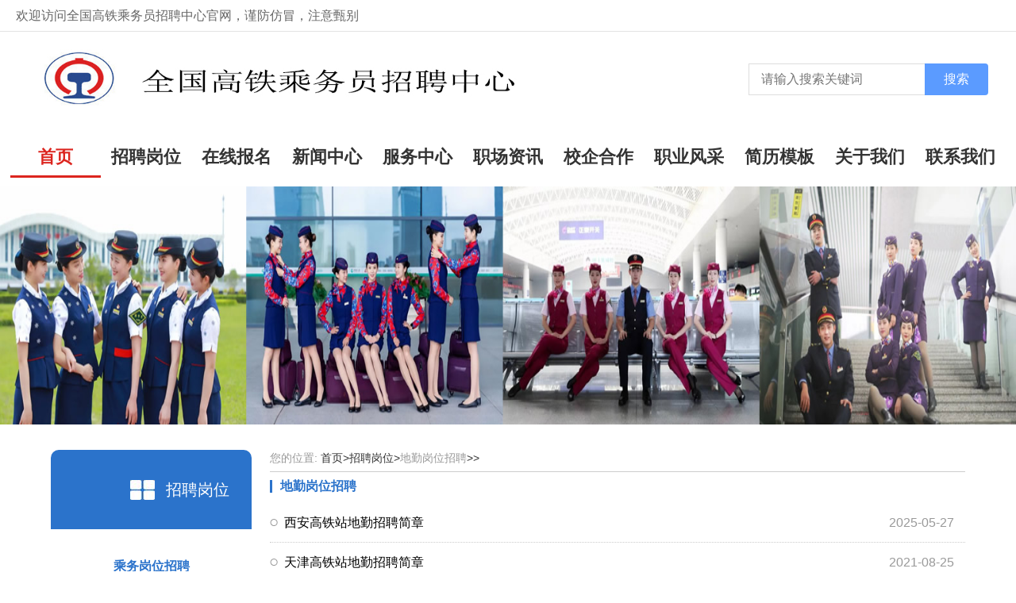

--- FILE ---
content_type: text/html; charset=utf-8
request_url: http://www.qgcwzp.com/aspx/main/job_list.aspx?category_id=53
body_size: 4036
content:
<!doctype html>
<html>
<head>
    <meta charset="utf-8">
    <title>全国高铁乘务员招聘中心-高铁乘务员丨高铁招聘丨高铁乘务员招聘丨乘务员招聘丨高铁招聘官网丨铁路招聘丨铁路招聘官网 - 全国高铁乘务员招聘中心</title>
    <meta name="keywords" content="高铁招聘、高铁乘务员、铁路招聘、高铁乘务员招聘、乘务员招聘、高铁招聘官网、高铁招聘乘务员、铁路招聘官网、高铁乘务员要求、高铁人才招聘网、动车和高铁有什么区别" />
    <meta name="description" content="全国高铁乘务员招聘中心，高铁乘务员，高铁乘务员招聘，乘务员招聘，高铁招聘，铁路招聘网是大型专门负责招聘各大铁路、各省高铁乘务员、乘服员、列车乘务员，安检员、售票员、检票员、乘警、连接员为一体的大型权威铁路招聘官网平台。要找高铁乘务员、乘服员、安检员、售票员、检票员等工作的来铁路人才招聘网，每天及时为您提供海量真实可靠有效的高铁乘务员招聘信息、高铁招聘信息、铁路招聘信息等信息。" />
    <link href="/templates/main/css/index.css" type="text/css" rel="stylesheet" />
    <link href="/templates/main/css/top.css" type="text/css" rel="stylesheet" />
    <link rel="stylesheet" href="/templates/main/lib/css/bootstrap.min.css" />
    <link rel="stylesheet" href="/css/pagination.css" />
    <scrip src="/templates/main/lib/js/html5shiv.min.js"></scrip>
    <script src="/templates/main/lib/js/respond.min.js"></script>
    <script src="/templates/main/lib/js/jquery-3.3.1.min.js"></script>
    <script src="/templates/main/lib/js/bootstrap.min.js"></script>
    <style>
        .nav_r ul li a.this113 {
            color: #dc251f;
            border-bottom: 3px solid #dc251f;
            text-decoration: none;
        }
    </style>
</head>
<body style="overflow:-Scroll;overflow-x:hidden">
    <div class="header">
    <div class="top1">欢迎访问全国高铁乘务员招聘中心官网，谨防仿冒，注意甄别</div>
</div>
<div class="nav">
    <div class="nav_l"><div class="nav_logo"><a href="/index.html"><img src="/templates/main/images/logo4.jpg" style="width:100%;"></a></div><div class="nav_search"><input type="text" name="keywords" placeholder="请输入搜索关键词" class="search_input" /><input type="submit" value="搜索" class="search_btn"></div></div>
    <div class="nav2">
        <div class="nav_r">
            <ul>
                <li><a href="/index.html">首页</a></li>
                <li><a href="/job.html">招聘岗位</a></li>
                <li><a href="/feedback.html">在线报名</a></li>
                <li><a href="/news.html">新闻中心</a></li>
                <li><a href="/service.html">服务中心</a></li>
                <li><a href="/workplace.html">职场资讯</a></li>
                <li><a href="/content/cooperation.html">校企合作</a></li>
                <li><a href="/student/14.html">职业风采</a></li>
                <li><a href="/resume.html">简历模板</a></li>
                <li><a href="/company/about.html">关于我们</a></li>
                <li><a href="/contact.html">联系我们</a></li>
            </ul>
            <script type="text/javascript">
                $(function () {
                    $(".nav_r li a").removeClass("this");
                    var href = window.location.href;
                    if (String(href).indexOf(".html") === -1) {
                        $(".nav_r li a").eq(0).addClass("this");
                    } else {
                        $(".nav_r li a").each(function () {
                            var link = $(this).attr("href");
                            if (typeof link !== "undefined") {
                                if (String(href).indexOf(link) > -1) {
                                    $(this).addClass("this");
                                }
                            }
                        });
                    }
                })
            </script>
        </div>
    </div>
</div>
    <div style="clear: both;"></div>
    <!--banner-->
    <div class="banner sd2">
        <div class="banner_box">
            <ul>
                
                <li><img src="/upload/202302/26/202302262013261396.jpg" alt="Banner" /></li>
                
            </ul>
                  </div>
    </div>
    <div style="clear: both;"></div>
    <div class="maind">
        <div class="pleft">
            <h3><a>招聘岗位</a></h3>
            <ul>
                
                <li><a class="this1" href="/job/52.html">乘务岗位招聘</a></li>
                
                <li><a class="this1" href="/job/53.html">地勤岗位招聘</a></li>
                
                <li><a class="this1" href="/job/54.html">安检岗位招聘</a></li>
                
                <li><a class="this1" href="/job/55.html">站务岗位招聘</a></li>
                
                <li><a class="this1" href="/job/56.html">乘警岗位招聘</a></li>
                
                <li><a class="this1" href="/job/57.html">其他岗位招聘</a></li>
                
            </ul>
            <script type="text/javascript">
                $(function () {
                    $(".pleft li a").removeClass("this");
                    var href = window.location.href;
                    if (String(href).indexOf(".html") === -1) {
                        $(".pleft li a").eq(0).addClass("this");
                    } else {
                        $(".pleft li a").each(function () {
                            var link = $(this).attr("href");
                            if (typeof link !== "undefined") {
                                if (String(href).indexOf(link) > -1) {
                                    $(this).addClass("this");
                                }
                            }
                        });
                    }
                })
            </script>
        </div>

        <div class="cpright1">
            <div class="rtop">
                <span>
                    <em>您的位置:</em>
                    <a href="/">首页</a>><a href="">招聘岗位</a>><em style="color: #999;">地勤岗位招聘</em>>>
                </span>
                <h5><a>地勤岗位招聘</a></h5>
            </div>
            <div class="rightboox">
                <div class="joblist">
                    <ul>
                        
                        <li><a href="/job/show-99.html">西安高铁站地勤招聘简章 <span class="last">2025-05-27</span></a></li>
                        
                        <li><a href="/job/show-1228.html">天津高铁站地勤招聘简章 <span class="last">2021-08-25</span></a></li>
                        
                        <li><a href="/job/show-1235.html">广州高铁站地勤招聘简章 <span class="last">2021-08-19</span></a></li>
                        
                        <li><a href="/job/show-1238.html">青岛高铁站地勤招聘简章 <span class="last">2021-08-17</span></a></li>
                        
                        <li><a href="/job/show-1342.html">银川高铁站高铁、动车地面保障配送员招聘简章 <span class="last">2021-03-04</span></a></li>
                        
                        <li><a href="/job/show-1343.html">兰州高铁站高铁、动车地面保障配送员招聘简章 <span class="last">2021-02-26</span></a></li>
                        
                        <li><a href="/job/show-1224.html">哈尔滨高铁站地勤招聘简章 <span class="last">2020-12-09</span></a></li>
                        
                        <li><a href="/job/show-1233.html">贵阳高铁站地勤招聘简章 <span class="last">2020-10-26</span></a></li>
                        
                        <li><a href="/job/show-1232.html">成都高铁站地勤招聘简章 <span class="last">2020-10-21</span></a></li>
                        
                        <li><a href="/job/show-1234.html">昆明高铁站地勤招聘简章 <span class="last">2020-10-13</span></a></li>
                        
                        <li><a href="/job/show-1231.html">乌鲁木齐高铁站地勤招聘简章 <span class="last">2020-10-13</span></a></li>
                        
                        <li><a href="/job/show-1229.html">石家庄高铁站地勤招聘简章 <span class="last">2020-09-23</span></a></li>
                        
                        <li><a href="/job/show-1237.html">济南高铁站地勤招聘简章 <span class="last">2020-08-26</span></a></li>
                        
                        <li><a href="/job/show-1227.html">大连高铁站地勤招聘简章 <span class="last">2020-08-24</span></a></li>
                        
                        <li><a href="/job/show-1236.html">福州高铁站地勤招聘简章 <span class="last">2020-08-21</span></a></li>
                        
                    </ul>
                </div>
                <!--页码列表-->
                <div class="page-box">
                    <div class="digg"><span>共26记录</span><span class="disabled">«上一页</span><span class="current">1</span><a href="/job/53/2.html">2</a><a href="/job/53/2.html">下一页»</a></div>
                </div>
                <!--/页码列表-->
            </div>
        </div>
        <!-- <div style="width: 22%; margin-bottom: 10px; height: 500px;"></div> -->
        <div style="width: 22%; margin-bottom: 10px;float: left;">
            <div class="til tilb">
                <h3 class="til1 tila">在线报名</h3>
            </div>
            <div style="margin-top: 13px;">
                <a href="/feedback.html"><img src="/templates/main/picture/报名.jpg" alt="" style="width: 100%;height: 120px;" /></a>
            </div>
            <div class="til tilb">
                <h3 class="til1 tila">微信公众号</h3>
            </div>
            <div class="zi">
                <img src="/templates/main/picture/高铁乘务乘服员招募中心1..jpg" alt="" style=" width: 44%;" />
  <br>铁路招聘、高铁乘务员、高铁招聘<br>乘务员招聘、高铁乘务员招聘、高铁招聘官网<br>高铁乘务员要求、高铁招聘乘务员、铁路招聘乘务员          </div>
        </div>
    </div>

    <div style="clear: both;"></div>

    <!--底部开始-->
    <div class="bottom">
   <div class="bottom_">
      <div class="bottom_l">
          <p> Copyright&copy;2020&nbsp;全国高铁乘务员招聘培养基地网站所有版权均属本站所有，如有侵权，本网站将追究其相关法律责任。&nbsp;<br>铁路招聘、高铁乘务员、高铁招聘、乘务员招聘、高铁乘务员招聘、高铁招聘官网、铁路招聘官网、铁路局招聘信息、铁路局招聘、高铁乘务员要求、铁路人才招聘网、高铁招聘乘务员、铁路招聘乘务员</p>
      </div>
   </div>
</div>
    <script src="/templates/main/js/index.js"></script>
    <script src="/scripts/jquery/jquery-1.11.2.min.js"></script>
    <script>
        $(document).ready(function () {
            $("#content div").hide(); // Initially hide all content
            $("#tabs li:first").attr("id", "current"); // Activate first tab
            $("#content div:first").fadeIn(); // Show first tab content

            $('#tabs a').click(function (e) {
                e.preventDefault();
                $("#content div").hide(); //Hide all content
                $("#tabs li").attr("id", ""); //Reset id's
                $(this).parent().attr("id", "current"); // Activate this
                $('#' + $(this).attr('title')).fadeIn(); // Show content for current tab
            });
        })();
    </script>
    
</body>
</html>
<script>
var _hmt = _hmt || [];
(function() {
  var hm = document.createElement("script");
  hm.src = "https://hm.baidu.com/hm.js?fe7c991184eb4c80c1bcd6ba4cd0649b";
  var s = document.getElementsByTagName("script")[0]; 
  s.parentNode.insertBefore(hm, s);
})();
</script>



--- FILE ---
content_type: text/css
request_url: http://www.qgcwzp.com/templates/main/css/index.css
body_size: 8753
content:
@charset "utf-8";
/* CSS Document */
*{ margin:0px; padding:0px}
img{ border:none}
li{ list-style:none}
a{ text-decoration:none}
/*body{ font-size:12px; font-family:"微软雅黑"}*/
body {
    font: 1em/150% Arial, Helvetica, sans-serif;
}
.left{ width:30%; float:left} 
.right{ width:70%; float:right;}
/*banner*/
.banner{ width:100%; height:350px;}
.banner_box{ width:100%; height:100%; margin:0 auto;  position:relative; overflow:hidden}
.banner_box ul li img{ width:101%; height:100%; position:absolute; left:50%; margin-left:-51%;}
.banner_box ul li{
    width: 100%;
    padding: 0;
}
.white{ height:14px; position:absolute; left:50%; margin-left:-40px; bottom:16px}
.white span{ float:left; width:14px; height:14px; background:url(../images/banner_bg2.png); margin-right:13px}
.white span.on{ background:url(../images/banner_bg1.png)}
.white span:hover{ background:url(../images/banner_bg1.png)}

.rukou{width:100px;float:right;font-size:14px;line-height:38px;}
.rukou a{color:#dc251f;}

/*头条*/
.Headlines{
    width: 100%;
    margin:6px auto;
    border: 1px solid #ccc;
}
.Headlines .lay{
    background:url(../picture/ion.jpg) no-repeat -201px -429px;
    height: 58px;
    width: 100%;
}
.Headlines .lay .rcmd{
    width: 80%;
    margin: 0 auto;
    padding: 1% 0;
    overflow: hidden;
    white-space: nowrap;
    text-overflow: ellipsis;
}
.Headlines .lay .rcmd a{
    width: 32%;
    display: block;
    height: 20px;
    line-height: 20px;
    color: #434343;
    overflow: hidden;
    white-space: nowrap;
    text-overflow: ellipsis;
    background:url(../picture/1.png) no-repeat;
    padding-left: 21px;
    font-size: 18px;
    margin-left: 5px;
    float: left;
}
.Headlines .lay .rcmd a:hover{
    color: #dc251f;
}
.rectangle {
    width: 449px;
    height:58px;
    background-color: #5b9bff;
    display: flex;
    flex-direction: column;
    justify-content: center;
    align-items: center;
    color: white;
    font-family: Arial, sans-serif;
    font-size: 16px;
    font-weight: 600;
    margin-left:5px;
}
.rectangle a{text-decoration:none;}

/*内容一*/
.main1{ width:100%; height:164px; border-bottom:1px solid  #e5e5e5; overflow:hidden;}
.us{ width:1200px; height:164px; margin:0 auto;}
.we{ width:296px; height:64px; margin:60px auto 38px; border:1px solid #999999; line-height:64px; text-align:center; position:relative; color:#989898; font-size:14px}
.we b{ font-size:30px; font-family:"微软雅黑"; color:#3e3e3e; font-weight:normal; position:absolute; left:85px; top:-22px; background:#FFF; height:40px; line-height:40px; padding:0 5px}
.we em{ font-size:24px; font-style:normal; position:absolute; top:45px; left:90px; background:#FFF; height:40px; line-height:40px; padding:0 5px}
/*内容二*/
.main2{ width:1200px; height:373px; margin:0 auto; padding-top:22px}
.main2_l{ width:600px; height:331px; float:left}
.main2_r{ width:565px; height:331px; float:right}
.main2_r h1{ height:35px; line-height:35px; background:url(../images/main2_rbg.jpg); font-size:18px; font-weight:normal; color:#333333;font-family:"微软雅黑";}
.main2_r h1 span{ margin-left:30px}
.main2_r p{ line-height:35px; margin:0 50px 0 30px; letter-spacing:1px; text-indent:2em; color:#777777; font-size:14px}

/*内容三a*/
.main3a{ width:100%; height:164px; background:#084d8e; border-bottom:1px solid #5ba9f3; overflow:hidden;}
.main3_{ width:1200px; height:164x; margin:0 auto;}
.service{ width:296px; height:64px; margin:60px auto 38px; border:1px solid #5ba9f1; line-height:64px; text-align:center; position:relative; color:#5499dc; font-size:14px}
.service b{ font-size:30px; font-family:"微软雅黑"; color:#ffffff; font-weight:normal; position:absolute; left:85px; top:-22px; background:#084d8e; height:40px; line-height:40px; padding:0 5px}
.service em{ font-size:24px; font-style:normal; position:absolute; top:45px; left:26px; background:#084d8e; height:40px; line-height:40px; padding:0 5px; color:#5ba9f3}
/*内容三b*/
.main3b{ width:100%; height:396px; background:#084d8e}
.main3b_{ width:1200px; height:396px; margin:0 auto}
.main3b_ ul li{ float:left; width:230px; margin:34px 10px auto 120px}
.main3b_ ul li img{ margin-left:24px}
.main3b_ ul li h1{ text-align:center; color:#fff; font-family:"微软雅黑"; font-weight:normal; line-height:65px}
.main3b_ ul li p{ color:#8ac5fd; line-height:20px; letter-spacing:1px}

/*内容四a*/
.main4a{ width:100%; height:164px; border-bottom:1px solid #e5e5e5; overflow:hidden;}
.main4a_{ width:1200px; height:164x; margin:0 auto;}
.case{ width:296px; height:64px; margin:60px auto 38px; border:1px solid #999999; line-height:64px; text-align:center; position:relative; color:#989898; font-size:14px}
.case b{ font-size:30px; font-family:"微软雅黑"; color:#3e3e3e; font-weight:normal; position:absolute; left:80px; top:-22px; background:#FFF; height:40px; line-height:40px; padding:0 5px}
.case em{ font-size:24px; font-style:normal; position:absolute; top:45px; left:40px; background:#FFF; height:40px; line-height:40px; padding:0 5px; color:#989898}
/*内容四b*/
.main4b{ width:100%; height:250px; }
.main4b_{ width:100%; height:245px; margin:0 auto; overflow:hidden}
.main4b_ ul{
    width: 100%;
    text-align: center;
}
.main4b_ ul li {
    float: left;
    margin-right: 2rem;
    width: 14.868%;
    height:237px;
}
.main4b_ ul li:first-child{
        margin-left: 1rem;
}
.main4b_ ul li:last-child{
        margin-right: 0rem;
}
.main4b_ ul li img{
    width: 100%;
  height: 80%;
}
.main4b_ ul li a{
    display: block;
    width:100%;
    height:20px;
    line-height: 20px;
    text-align: center;
    color: #333;
}
.main4b_ .xue{width: 260px;height: 15px;line-height: 15px; text-align: center;color: #333; display: inline-block; font-size: 17px;margin-top:10px;}
.box a.left{ background:url(../images/case_l.jpg); position:absolute; width:30px; height:60px; top:50px; left:-40px;}
.box a.right{ background:url(../images/case_r.jpg); position:absolute; width:30px; height:60px; top:50px; right:-40px;}
.box{width:90%; height:250px; margin:0 auto;position:relative;}

/*内容五a*/
.main5a{ width:100%; height:164px; background:#cccccc; border-bottom:1px solid #b5b5b5; overflow:hidden;}
.main5a_{ width:1200px; height:164x; margin:0 auto;}
.contact{ width:296px; height:64px; margin:60px auto 38px; border:1px solid #666666; line-height:64px; text-align:center; position:relative; color:#777777; font-size:14px}
.contact b{ font-size:30px; font-family:"微软雅黑"; color:#222222; font-weight:normal; position:absolute; left:85px; top:-22px; background:#cccccc; height:40px; line-height:40px; padding:0 5px}
.contact em{ font-size:24px; font-style:normal; position:absolute; top:45px; left:75px; background:#cccccc; height:40px; line-height:40px; padding:0 5px; color:#666666}
/*内容五b*/
.main5b{ width:100%; height:396px; background:#cccccc}
.main5b_{ width:1200px; height:374px; margin:0 auto; padding-top:22px}

/*内容六a*/
.main6a{ width:100%; height:164px; border-bottom:1px solid #b5b5b5; overflow:hidden;}
.main6_{ width:1200px; height:164x; margin:0 auto;}
.partner{ width:296px; height:64px; margin:60px auto 38px; border:1px solid #999999; line-height:64px; text-align:center; position:relative; color:#999999; font-size:14px}
.partner b{ font-size:30px; font-family:"微软雅黑"; color:#222222; font-weight:normal; position:absolute; left:85px; top:-22px; background:#fff; height:40px; line-height:40px; padding:0 5px}
.partner em{ font-size:24px; font-style:normal; position:absolute; top:45px; left:92px; background:#fff; height:40px; line-height:40px; padding:0 5px; color:#999999}
/*内容六b*/
.main6b{ width:100%; height:185px}
.main6b_{ width:1200px; height:131px; margin:0 auto; padding-top:54px}
.main6b_ ul li{ float:left; margin-right:73px}
.main6b_ ul li.logo{ margin-right:0px; float:right}
/*内容七*/
.main7{ width:1200px; height:373px; margin:0 auto; padding-top:22px}
.main7 .newsfocus{
	width: 480px;
    position: relative;
    margin: 0 35px;
}
.main7 .newsfocus .tit1{
	overflow: hidden;
    background: url(../images/title.jpg) no-repeat;
    border-bottom: 1px solid #194a99;
    margin-bottom: 8px;
    line-height: 35px;
    font-size: 16px;
    color: #fff;
    padding-left: 15px;
}
.fl{
	float: left;
}
.main7 .newsfocus .tit1 span{
	float: right;
}
.list-news li{
	position: relative;
    overflow: hidden;
    zoom: 1;
    border-bottom: 1px solid #eee;
    padding: 10px 20px 10px 0;
}
.list-news .date{
	display: block;
    color: #95c2df;
    width: 50px;
    line-height: 20px;
    text-align: center;
    float: left;
    font-size: 12px;
    margin-right: 10px;
    margin-top: 3px;
}
.list-news li em{
	font-size: 12px;
    background: #94c5f9;
    color: #fff;
    border-radius: 4px;
    font-style: normal;
    display: block;
}
.list-news li span{
	font-size: 12px;
    background: #efefef;
    color: #004998;
    border-radius: 4px;
    font-style: normal;
    display: block;
}
.list-news li .txtbox{
	  overflow: hidden;
}
.list-news li .txtbox a{
	display: block;
    font-size: 16px;
    overflow: hidden;
    white-space: nowrap;
    text-overflow: ellipsis;
    color: #555;
}
.list-news li .txtbox a:hover{
	color: red;
}
.list-news li .txtbox p{
	font-size: 12px;
    height: 20px;
    line-height: 20px;
    overflow: hidden;
    white-space: nowrap;
    text-overflow: ellipsis;
    color: #555;
}
.ins{
    margin-top:20px;
    width: 100%;
    /*border-top: 2px solid #dfdfdf;*/
}

.ins .ins1{
    width: 32.2%;
    margin-left: .7%;
}
.til{
    height: 40px;
    border-bottom: 2px solid #DEDEDE;
    background: url(../picture/titbg.jpg) no-repeat left bottom;
}
.tilb{
    height: 40px;
    border-bottom: 2px solid #DEDEDE;
    background: url(../picture/titb.jpg) no-repeat left bottom;
}
.bao{
    width: 90%;
    height: 170px;
    margin: 5px auto;
}
.bao img{
   width: 100%;
   height: 100%;
}
.til .til1{
    float: left;
    position: relative;
    font-size: 17px;
    line-height: 38px;
    height: 38px;
    color: #1062c5;
    padding: 0 4px;
    margin-top: 1px;
    margin-bottom: 0px;
    font-weight: bolder;
}
.til .tila{
    color: #dc251f;
}
.til .til2{
    float: right;
    line-height: 38px;
    color: #999;
    margin-right: 10px;
}
.zi{
    width: 100%;
   text-align: center;
}
.zi img{
    /* height: 100%; */
    width:70%;
}
.ins .ins1 .list p{
    padding: 0 0 0 14px;
    height: 16px;
    line-height: 16px;
    margin: 17px 0 18px 0;
    background: url(../picture/icon.png) no-repeat -264px -130px;
    font-size: 15px;
    overflow: hidden;
}
.ins .ins1 .list p a{
    color: #333;
    text-decoration: none;
    display: inline-block;
    width: 60%;
    overflow: hidden;
    white-space: nowrap;
    text-overflow: ellipsis;
    font-size: 16px;
}
.ins .ins1 .list p span{
    display: inline-block;
    text-align: right;
    width: 30%;
    float: right;
    color: #c1c1c1;
}
.query{
    height: 73px;
    margin-top: 38px;
    margin-bottom: 83px;
    width: 100%;
}

.query .qu{
    width: 100%;
    height: 73px;
    display: inline-block;
}
.query .qu1{
    display: inline-block;
    width: 85%;
}
.query .qu1 li{
    margin-left: 29px;
    float: left;
    width: 18%;
    height: 73px;
    line-height: 73px;
    background-color: #EDF2F8;
    border: 1px solid #D2E1F1;
}
.query .qu1 .ql1{
    background:url(../images/11.jpg) no-repeat;
    background-size: 100% 100%;
}
.query .qu1 .ql2{
    background:url(../images/12.jpg) no-repeat;
    background-size: 100% 100%;
}
.query .qu1 .ql3{
    background:url(../images/13.jpg) no-repeat;
    background-size: 100% 100%;
}
.query .qu1 .ql4{
    background:url(../images/14.jpg) no-repeat;
    background-size: 100% 100%;
}
.query .qu1 .ql5{
    background:url(../images/15.jpg) no-repeat;
    background-size: 100% 100%;
}
.query .qu1 li>a{
    background-image: url(../picture/item_z.png);
    display: block;
    width: 100%;
    margin: 18px 0px;
    font-weight: bold;
}
.query .qu1 li .k1{
    background-position: 4px 0px;
    display: block;
    padding-left: 50px;
    line-height: 34px;
    font-size: 16px;
    background-repeat: no-repeat;
}
.query .qu1 li .k2{
    background-position: 4px -52px;
    display: block;
    padding-left: 50px;
    line-height: 34px;
    font-size: 16px;
    background-repeat: no-repeat;
}
.query .qu1 li .k3{
    background-position: 4px -156px;
    display: block;
    padding-left: 50px;
    line-height: 34px;
    font-size: 16px;
    background-repeat: no-repeat;
}
.query .qu1 li .k4{
    background-position: 4px -208px;
    display: block;
    padding-left: 50px;
    line-height: 34px;
    font-size: 16px;
    background-repeat: no-repeat;
}
.query .qu1 li  .k5{
    background-position: 4px -260px;
    display: block;
    padding-left: 50px;
    line-height: 34px;
    font-size: 16px;
    background-repeat: no-repeat;
}
.miand{
    width: 100%;
    margin:50px auto;
    height: 40px;
    background: url(../picture/main.png) repeat-x 0 0;
}
.miand .miand1{
    height: 50px;
    width: 200px;
    margin: 0 auto;
    border-style: solid;
    border-width: 0 1px;
    border-color: #0085ec;
    background: #fff;
    line-height: 20px;
}
.miand .miand1>span{
    display: block;
    text-align: center;
}
.miand .miand1 .ti{
    font-family: "Microsoft YaHei", 微软雅黑, 黑体;
    font-weight: 400;
    font-size: 20px;
    font-weight: bolder;
}
.miand .miand1 .ext{
    font-size: 18px;
    color: red;
    margin-top: 10px;
}
.links{
    width: 92%;
    margin: 2px auto;
    height: 30px;
    line-height: 30px;
}
.links a{
    display: block;
    float: left;
    margin-left: 15px;
    text-decoration: none;
    color: #333;
    font-size: 16px;
}
.banner1{
    height: 300px;
    margin: 0px auto;
    width: 100%;
}
.banner1 img{
height: 100%;
}
.maind{
    width: 90%;
    margin: 12px auto;
}
.pleft{
    overflow: hidden;
    float: left;
    width: 22%;
    margin-bottom: 10px;

}
.tit2{
    overflow: hidden;
    background: url(../picture/title.jpg) no-repeat;
    border-bottom: 1px solid #194a99;
    line-height: 35px;
    font-size: 16px;
    color: #fff;
    padding-left: 15px;
}
.pleft .tit2 span{
    float: right;
}
.pleft h3{
    padding-left: 145px;
    width: 100%;
    height: 100px;
    background: url(../picture/tu1.jpg) no-repeat 100px center;
    background-color: #2b73cb;
    font-weight: normal;
    line-height: 100px;
    font-size: 20px;
    color: #fff;
    border-radius: 10px 10px 0 0;
}
.pleft h3 a{
    color: #fff;
}
.pleft ul{
    overflow: hidden;
    width: 100%;
    border-radius: 0 0 10px 10px;
    margin-bottom: 15px;
    border-top: none;
    padding-top: 10px;
    border-bottom: 1px solid #e3e0e0;
    background: #fff;
}
.pleft ul li{
    overflow:hidden;
    width: 100%;
}
.pleft ul li .this1{
    display: block;
    height: 54px;
    line-height: 54px;
    font-size: 16px;
    width:100%;
    text-decoration: none;
    border-bottom: 1px solid #e3e0e0;
    color: #333;
    text-align: center;
}
.pleft ul li a.this{
    color: #2b73cb;
    font-weight: bolder;
}
.pleft ul li .thi{
    font-size: 15px;
}
.phone{
    overflow: hidden;
    width: 100%;
    height: 80px;
    padding: 30px 0;
    padding-left: 75px;
    border-radius: 10px;
    /*background: url(../picture/pro_phone.png) no-repeat 20px center;*/
    background-color: #2b73cb;
}
.phone p{
    font-size: 16px;
    color: #fff;
}
.phone b{
    display: block;
    font-size: 24px;
    color: #fff;
    font-family: 'Times New Roman';
}
.cpright{
    width: 79%;
    float: right;
    background: #fff;
}
.cpright1{
    width: 76%;
    float: right;
    background: #fff;
    margin-bottom: 15px;
    min-height: 840px;
}
.cpright2{
    width: 70%;
    float: left;
}
 .rtop{
     overflow: hidden;
    padding-top: 20px;
    padding-bottom: 3px;
}
.rtop h5{
    float: left;
    padding-left: 10px;
    border-left: 3px solid #2b73cb;
    font-weight: normal;
    line-height: 16px;
}
.rtop h5 a{
    font-size: 16px;
    color: #2b73cb;
    font-weight: bolder;
}
.rtop h5 a:hover{
    text-decoration:none;
}
.rtop>span{
    float: left;
    display: block;
    width: 100%;
    height: 28px;
    border-bottom: 1px solid #ccc;
    margin-bottom: 0px;
}
 .rtop span em{
    color: #999;
    font-style: normal;
}
.rtq{
    padding-top: 7px;
}
.rtop em{
    font-style: normal;
}
.rtop a{
    color: #999;
}
 .rtop span a{
    color: #333;
}
.rightboox{
    line-height: 28px;
    font-size: 18px;
}

 .bo{
    background-color: #efefef;
    height: 120px;
    line-height: 120px;
    border-radius: 5px;
    text-align: center;
}
.joblist ul li{
    position: relative;
    height: 50px;
    line-height: 50px;
    overflow: hidden;
    font-size: 16px;
    border-bottom: 1px dotted #ccc;
}
.joblist ul li a{
    padding-left: 18px;
    background: url(../picture/newsli_ico.png) no-repeat left center;
    color: #000;
}
.joblist ul li .last{
        position: absolute;
    top: 0;
    right: 14px;
    color: #999;
}
.carousel-inner .item{
    width: 100%
    height:100%;
}
.carousel-inner .item img{
    width: 100%
    height:100%;  
}
.banner3{
    width: 100%;
    height: 400px;
}
.banner2{
    margin-top: 15px;
    margin-bottom: 15px;
}
.lx{
    width: 100%;
}
.lx .lx1{
    width: 80%;
    margin: 0 auto;
    text-align: center;
}
.lx .lx1 .lx3{
    width: 80%;
    margin: 5px auto;
}
.fdti p{
    font-size: 15px;
    margin: 0 0 10px;
}
.mai{
    width: 80%;
    margin: 0 auto;
}
.divtabl{
    margin-top: 20px;
}
.divtabl table{
    width: 100%;
}
.divtabl table th{
    height: 45px;
    background: #d1fef7;
    border-bottom: 1px dashed #ddd;
    text-align: left;
    text-indent: 25px;
    font-size: 15px;
}
.divtabl table td{
    height: 40px;
    line-height: 40px;
    border-bottom: 1px dashed #ddd;
    border-bottom-style: dashed;
    padding-left: 10px;
}
.divtabl table .bdl{
    border-left: 1px dashed #ddd;
    border-left-style: dashed;
}
.divtabl table .bdr{
    border-right: 1px dashed #ddd;
    border-right-style: dashed;
    border-left: 1px dashed #ddd;
    border-left-style: dashed;
}
.divtabl table .textr{
    text-align: right;
}
.divtabl table .shu{
    height:30px;
    width: 200px; line-height:30px; 
} .divtabl table .shu3{
    height:30px;
    width: 100px;  line-height:30px;  
}
.divtabl table .check{
    color: red;
    margin-left:4px;
}
.divtabl table .bdl .xu{
    width: 200px;
    height: 30px;
}
.divtabl table .dh{
    width: 220px;
    text-align: center;
}
.divtabl table .shu1{
    height: 30px;
    line-height: 30px;
    width: 44%;
}
.divtabl table .shu2{
    text-align: center;
}
.submit{
    width: 80px;
    height: 30px;
    line-height: 30px;
    background-color: #c90606;
    color: #fff;
}
.button{
    width: 80px;
    height: 30px;
    line-height: 30px;
}
.submit1{
    text-align: center;
    width: 200px;
    margin: 10px auto;
}
.cont{
    width: 80%;
    border: 1px dashed #ddd;
    margin: 10px auto;
}
.cont .showtit{
    border-bottom:1px dashed #ddd;
    text-align: center; 
}
.showdat{
    margin-top: 20px;
}
.showdat p{
    font-size: 18px;
    margin-top: 10px;
}
.pagination li>a{
    font-size: 16px;
}
.joblist1 li{
    list-style: none;
    position: relative;
    overflow: hidden;
    zoom: 1;
    border-bottom: 1px solid #eee;
    padding: 10px 20px 10px 0;
}
.joblist1 .dates{
    display: block;
    color: #95c2df;
    width: 53px;
    line-height: 25px;
    text-align: center;
    float: right;
    font-size: 12px;
    margin-right: 30px;
    margin-top: 50px;
}
.joblist1 .dates em{
    font-size: 14px;
    background: #94c5f9;
    color: #fff;
    border-radius: 4px;
    font-style: normal;
    display: block;
}
.joblist1 .dates span{
    font-size: 14px;
    background: #efefef;
    color: #004998;
    border-radius: 4px;
    font-style: normal;
    display: block;
}
.joblist1 .txtbod{
    overflow: hidden;
    /*width: 62%;*/
    width: 74%;
    display: inline-block;
    margin-top:30px;
    margin-left: 35px;

}
.joblist1 .txtbod a{
    font-size: 16px;
    overflow: hidden;
    white-space: nowrap;
    text-overflow: ellipsis;
}
.joblist1 .txtbod .im3{
    font-family: "Microsoft YaHei", 微软雅黑, 黑体;
    font-size: 20px;
    font-weight: bolder;
    margin-bottom: 5px;
}
.joblist1 .txtbod p{
    font-size: 14px;
    height: 107px;
    overflow: hidden;
    position: relative;
    text-indent: 20px;
    margin-top: 7px;
}
 .im{
    width: 247px;
    height: 150px;
    display: inline-block;
    float: right;
}
.im1{
    position: relative;
    width: 247px;
    display: inline-block;
    float: left;
}
.im2{
    position: absolute;
    bottom: 0px;
    width: 247px;
    height: 30px;
    line-height: 30px;
    text-align: center;
    color: #fff;
    background-color: rgba(0,0,0,.8);
     overflow: hidden;
    white-space: nowrap;
    text-overflow: ellipsis;
}
.im2:hover{
    background-color: rgba(0,0,0,.5);
}
.look{
    position: absolute;
    left: 175px; bottom: 23px;
}
.tbody{
    margin: 0 auto;
    background: #f1f1f1;
    border: 1px solid #ccc;
    box-shadow: 2px 2px 2px #ccc;
    margin-bottom: 50px;
    margin-top:20px;
    width: 80%;
}
.tbody .coo_txt{
     width: 90%;
     margin: 0 auto;
    text-indent: 50px;
    font-size: 20px;
    font-weight: bold;
    padding: 30px;
    line-height: 35px;
}
.nbody{
    width:70%;
    margin: 0 auto;
}
.tel{
    width: 100%;
    text-align: center;
    color: #bd0008;
    font-size: 50px;
    font-weight: bold;
    margin-top:20px;
    margin-bottom: 15px;
}
.zbody{
    width: 80%;
    margin: 0 auto;
    margin-top:30px;
    margin-bottom: 20px;
}
.zbody .titl{
    overflow: hidden;
    background: url(../picture/title.jpg) no-repeat;
    border-bottom: 1px solid #194a99;
    line-height: 35px;
    font-size: 18px;
    color: #fff;
    padding-left: 6px;
    margin-bottom: 20px;
}
.phot li{
    list-style:none;
    float: left;
    width: 24%;
    height: 277px;
    margin-left: 1%;
    background-color: red;
}
.phot li img{
width: 100%;
height: 100%;
}
.list2 a{
    display: block;
    width: 100%;
}
.list2 img{
    width: 100%;
    margin-top:7px;
}
.list2 li{
    height: 85px;
    line-height: 85px;
    background: url(../picture/xc.jpg) no-repeat;
    text-align: center;
}
.list2 li a{
    color: #dc251f;
}
.list7 p{
    padding: 0 0 0 14px;
    height: 16px;
    line-height: 16px;
    margin: 17px 0 18px 0;
    background: url(../picture/icon.png) no-repeat -264px -130px;
    font-size: 15px;
    overflow: hidden;
}
.list7 p a{
    color: #333;
    display: inline-block;
    width: 60%;
    overflow: hidden;
    white-space: nowrap;
    text-overflow: ellipsis;
    font-size: 16px;
}
.list7 p span{
    display: inline-block;
    text-align: right;
    width: 20%;
    float: right;
    color: #c1c1c1;
}
.nr{
    margin-top: 8px;
    font-size:18px;
    position: relative;
    margin-bottom: 8px;    
    font-size: 16px;
    font-family: 微软雅黑, "Microsoft YaHei";
}
.nr p{
    margin-bottom: 6px;
    width: 99%;
}
.nr a{color:#ff0000;text-decoration:underline;font-weight:700;}
.nr a:hover{color:#ff0000;text-decoration:underline;}
.jo{
    width: 100%;
    height: 40px;
    line-height: 40px;
    position: relative;
    border-bottom: 1px dotted #ccc;
    font-size: 14px;
}
.jo a{
    padding-left: 18px;
    background: url(../picture/newsli_ico.png) no-repeat left center;
    color: #000;
    overflow: hidden;
    white-space: nowrap;
    text-overflow: ellipsis;
    width: 60%;
    display:inline-block;
}
.jo .las{
    position: absolute;
    top: 0;
    right: 10px;
    color: #999;
}
.warp{
    width: 1200px;
    margin: 0 auto;
}
.showbox{
    border: 1px solid #ddd;
    margin-top: 10px;
}
.showcut{
    border-bottom: 1px solid #ddd;
    height: 35px;
    line-height: 35px;
    text-indent: 15px;
}
.showtit{
    border-bottom: 1px dashed #ddd;
    text-align: center;
}
.showtit h1{
    margin-top: 20px;
    margin-bottom: 10px;
}
.showbox p{
 margin: 0 0 10px;
}
.showdet{
    padding: 15px;
    font-size: 19px;
    line-height: 1.8;
}
.bo{
    background-color: #efefef;
    height: 120px;
    line-height: 120px;
    border-radius: 5px;
    text-align: center;
}
.bo img{
    width: 100%;
    height: 100%;
}
.wlimit{
    width: 91%;
    margin: 0 auto;
    padding: 0;
}
.b-box{
    overflow: hidden;
    margin-right: -33px;
    padding-top: 11px;
}
.b-box .s-box{
    position: relative;
    float: left;
    overflow: hidden;
    margin-right: 2.8pc;
    margin-bottom: 26px;
    width: 3in;
    height: auto;
    border-radius: 6px;
    box-shadow: 0 2px 5px rgba(0,0,0,.1);
}
.b-box .s-box .s-pic{
    width: 100%;
    height: 407px;
    display: inline;
}
.lazy{
background: #eee url(../image/loadone.png) center center no-repeat;
}
.b-box .s-box .p-title{
    height: 44px;
    background: #fff;
    text-align: center;
}
.b-box .s-box .p-title a{
    display: inline-block;
    overflow: hidden;
    width: 225px;
    height: 44px;
    color: #252525;
    text-align: left;
    text-overflow: ellipsis;
    white-space: nowrap;
    font-size: 13px;
    line-height: 44px;
}
.b-box .s-box .explain{
    display: block;
    padding: 0 10px;
    background: #fff;
}
.b-box .s-box .coll{
    display: block;
    width: 100%;
    height: 44px;
    border-top: 1px solid #eceff1;
    color: #838383;
    font-size: 14px;
    font-family: Arial;
    line-height: 44px;
}
.b-box .dianzan-num{
    position: relative;
    float: left;
    width: 45%;
    text-align: left;
}
.b-box .dianzan-num i{
    display: inline-block;
    width: 30px;
    height: 25px;
    background: url(../picture/icon_1.png) 7px -49px no-repeat;
    vertical-align: -5px;
}
.b-box .coll-num{
    float: right;
    width: 45%;
    text-align: right;
}
.b-box .coll-num1{
    background: #2d69f9;
    border: none;
    border-radius: 2px;
    color: #fff;
    float: right;
    font-size: 12px;
    height: 24px;
    line-height: 24px;
    margin-right: 6px;
    width: 90px;
    margin-top: 10px;
}
.b-box .coll-num i{
    display: inline-block;
    width: 30px;
    height: 25px;
    background: url(../picture/icon_1.png) -18px -49px no-repeat;
    vertical-align: -5px;
}
.rtop .rt{
    color: #333;
    margin-right: 35px;
}
.rtop .on{
    color: #2b73cb;
}
.reum{
    background: #e95a3f;
    border-radius: 5px 0 5px 0;
    color: #fff;
    display: inline-block;
    font-size: 12px;
    font-style: normal;
    padding: 1px 8px;
    position: absolute;
    right: 0;
    top: 6px;
}
.rightboox  dl{
    width: 300px;
    height: 350px;
    float: left;
    background:#efefef;
    margin-left: 22px;
    margin-top: 10px;
    box-shadow: 0 2px 5px rgba(0,0,0,.6);
}
.rightboox  dl:first{

}
.nc{

}
dl img{
    width: 100%;
    height: 100%;
}
.cone{
    width: 69%;
    margin: 0 auto;
}
.conw{
    float: left;
    width: 455px;
}
.open{
    float: left;
    width: 355px;
    border: 1px solid #e9e9e9;
    box-shadow: 5px 3px 4px rgba(0, 0, 0, 0.24);
}
.open img{
    width: 100%;
}
.open1{
    float: left;
    width: 570px;
    background: #fff;
    margin-top: 1%;
}
.op-title{
    padding-bottom: 10px;
    line-height: 30px;
}
.op-title h1{
    width: 100%;
    font-size: 28px;
    color: #404552;
    overflow: hidden;
    white-space: nowrap;
    text-overflow: ellipsis;
    line-height: 36px;
}
.op-list{
    padding: 10px 0 10px 0;
    border-top: 1px solid #e6e6e6;
    float: left;
    width: 100%;
}
.op-list ul li{
    float: left;
    width: 50%;
    height: 26px;
    font-size: 14px;
    color: #7f7f7f;
    line-height: 26px;
}
.op-btn{
    float: left;
    width: 100%;
    margin: 35px 0;
}
.op-load{
    float: left;
    background: #dc251f;
    height: 50px;
    line-height: 50px;
    font-size: 20px;
    color: #fff;
    text-align: center;
    display: block;
    border-radius: 4px;
    letter-spacing: 1px;
    width: 56%;
}
.op-re{
    width: 200px;
    color: #a7a7a7;
    float: right;
    height: 48px;
    line-height: 61px;
    font-size: 14.5px;
    padding-left: 5%;
    display: block;
    border-radius: 4px;
    letter-spacing: 1px;
    background:url(../picture/jl-icon.png) no-repeat 5px -102px;
}
.cone1{
    width: 100%
    padding-bottom:20px;
    margin-top: 30px;
}
.details{
    width: 100%;
    text-align: center;
    height: 45px;
    background: #f9f9f9;
    line-height: 45px;
    font-size: 20px;
    color: #dc251f;
    border-top: 1px solid #efefef;
    margin-bottom: 10px;
    border-bottom: 1px solid #efefef;
}
.details span{
    padding: 0 20px;
    color: #444;
    cursor: pointer;
}
.job_cont{
    width:100%;
    margin: 0 auto;
}
.xun1{
    float: left;
}
.xun1 .xun2{
    font-size: 19px;
    height: 50px;
    line-height: 50px;
    font-weight: bold;
    color: #555;
}
.xun1 p{
    height: 92px;
    overflow: hidden;
    line-height: 24px;
    color: #888;
    letter-spacing: .2px;
}
.xun1 span{
    display: inline-block;
    float: right;
}
.xun3{
    float: left;
}
.sd{
    height: 225px;
}
.sd2{
    height: 300px;
}
.nav_r ul li a.this {
    color: #dc251f;
    border-bottom: 3px solid #dc251f;
    text-decoration: none;
}

.pic {
    list-style: none;
    border: 0;
}

#box {
    width: 100%;
    height: 300px;
    overflow: hidden;
    margin: 30px auto;
    position: relative;
}

    #box .pic li {
        display: inline-block;
    }

        #box .pic li img {
            width: 100%;
            height: 300px;
        }
.carousel-inner .item{
    width: 100%;
    height: 100%;
}
.carousel-inner .item img{
    width: 100%;
    height: 100%;
}
/*==========以下部分是Validform必须的===========*/
.Validform_checktip {
    margin-left: 8px;
    line-height: 20px;
    height: 20px;
    overflow: hidden;
    color: #999;
    font-size: 12px;
}

.Validform_right {
    color: #71b83d;
    padding-left: 20px;
    background: url(../images/right.png) no-repeat left center;
}

.Validform_wrong {
    color: red;
    padding-left: 20px;
    white-space: nowrap;
    background: url(../images/error.png) no-repeat left center;
}

.Validform_loading {
    padding-left: 20px;
    background: url(../images/onLoad.gif) no-repeat left center;
}

.Validform_error {
    background-color: #ffe7e7;
}

#Validform_msg{display:none}
#Validform_msg{color:#7d8289; font: 12px/1.5 tahoma, arial, \5b8b\4f53, sans-serif; width:280px; -webkit-box-shadow:2px 2px 3px #aaa; -moz-box-shadow:2px 2px 3px #aaa; background:#fff; position:absolute; top:0px; right:50px; z-index:99999; display:none;filter: progid:DXImageTransform.Microsoft.Shadow(Strength=3, Direction=135, Color='#999999'); box-shadow: 2px 2px 0 rgba(0, 0, 0, 0.1);}
#Validform_msg .iframe{position:absolute; left:0px; top:-1px; z-index:-1;}
#Validform_msg .Validform_title{line-height:25px; height:25px; text-align:left; font-weight:bold; padding:0 8px; color:#fff; position:relative; background-color:#999;background: -moz-linear-gradient(top, #999, #666 100%); background: -webkit-gradient(linear, 0 0, 0 100%, from(#999), to(#666)); filter:  progid:DXImageTransform.Microsoft.gradient(startColorstr='#999999', endColorstr='#666666');}
#Validform_msg a.Validform_close:link,#Validform_msg a.Validform_close:visited{line-height:22px; position:absolute; right:8px; top:0px; color:#fff; text-decoration:none;}
#Validform_msg a.Validform_close:hover{color:#ccc;}
#Validform_msg .Validform_info{padding:8px;border:1px solid #bbb; border-top:none; text-align:left;}

--- FILE ---
content_type: text/css
request_url: http://www.qgcwzp.com/templates/main/css/top.css
body_size: 1500
content:
@charset "utf-8";
/* CSS Document */

/*导航*/  .nav{ width:100%;}  
.nav .nav2{          
    width: 100%;         
     /* background:#d6d4d4;   */
     }  
     .nav_l {
        width: 100%;
        display: flex;
        justify-content: space-between;
        align-items: center;
        padding: 10px 35px;
        box-sizing: border-box;
        background: #fff;
        /* box-shadow: 0 2px 5px rgba(0,0,0,0.1); */
    }
    
    .nav_logo {
        flex: 0 0 auto;
    }
    
    .nav_logo img {
        height: 100px;
        width: auto;
    }
    
    .nav_search {
        flex: 0 0 auto;
    }
    
    .nav_search form {
        display: flex;
        height: 45px;
        border-radius: 30px;
        overflow: hidden;
        box-shadow: 0 2px 10px rgba(0,0,0,0.1);
        transition: all 0.3s ease;
    }
    
    .nav_search form:hover {
        box-shadow: 0 4px 15px rgba(0,0,0,0.15);
        transform: translateY(-2px);
    }
    
    .search_input {
        flex:1;height:40px;line-height:40px;font-size:16px;color:#666;outline:0;border:1px solid #ddd;border-right:0;padding:0 15px;box-sizing:border-box
    }
    
    .search_btn {
        width:80px;height:40px;background:#5b9bff;border:0;color:#fff;font-size:16px;line-height:40px;text-align:center;transition:all .3s ease;cursor:pointer;border-radius:0 4px 4px 0
    }
    

 .nav .nav2 .nav3{
    width: 299px;
    height: 259px;
    position: absolute;
    bottom: -259px;
    background: #fff;
    padding: 1%;
    z-index: 1000;
    display: none;
 }
 .nav .nav2 .nav3>img{
    width: 98%;
    height: 100%;
 }

 .nav_r{ 
    width: 98%; 
    height: 75px; 
    margin: 0 auto; 
}

.nav_r ul {
    display: flex;
    justify-content: center;
    align-items: center;
    height: 75px;
    padding: 0;
    margin: 0;
}

.nav_r ul li{ 
    height: 75px;
    line-height: 75px;
    position: relative;
    width: auto;
    min-width: 8.2%;
    text-align: center;
    flex: 1;
}

.nav_r ul li a{ 
    display: block; 
    color: #333; 
    font-size: 155%;
    height: 64px; 
    font-weight: bold;
    margin: 0;
    padding: 0;
}

.nav_r ul li a:hover{ 
    color: #dc251f; 
    border-bottom: 3px solid #dc251f; 
    text-decoration: none; 
}

.nav_r ul li:hover .nav3{
    display: block;
}
.header{     width:100%; height: 40px;     border-bottom: 1px solid #e3e3e3 } 
.header .top1{ 
    height: 40px;     
    line-height: 40px;
    color: #666666;     
    width: 90%; 
    margin-left: 20px;    
    font-size: 16px; 
}

/*底部*/
.bottom{ width:100%; height:100px; background:#084e8e}
.bottom_{ width:80%; height:100px; margin:0 auto; }
.bottom_l{ height:100px; text-align: center;padding-top:47px}
.bottom_l ul{ width:270px; height:20px}
.bottom_l ul li{ float:left; margin-right:12px; font-size:18px; color:#FFF; font-family:"微软雅黑"; line-height:20px;}
.bottom_l form{ width:334px; height:30px; margin:22px 0px; background:url(../images/bottom_search.jpg)}
.bottom_l form input{ width:265px; height:27px; margin-left:18px; border:1px solid #FFF; font-size:14px; color:#999999; line-height:27px; font-family:"宋体"; outline:none}
.bottom_l p{ line-height:25px; color:#FFF; font-family:"宋体"}
.bottom_r{ width:331px; height:166px; float:right}
.bottom_r ul{ float:left; margin-left:8px}
.bottom_r ul li{ text-align:right; font-size:16px; color:#FFF; line-height:23px; margin-bottom:8px}
.bottom_r ul li img{ float:left; margin-right:8px}
.bottom_r ul li.phone{ font-size:24px; margin-bottom:15px}
.bottom_r img{ float:right}


--- FILE ---
content_type: application/javascript
request_url: http://www.qgcwzp.com/templates/main/js/index.js
body_size: 1297
content:
// JavaScript Document
//无缝滚动
// var leng=$('.main4b_ ul li').length;
// var ulW=313*leng;
// $('.main4b_ ul').css({'width':ulW+'px'});
// var i=0;
// var tt;
// function autoMove(){
// 	tt=setInterval(function(){
// 		$('.main4b_ ul').animate({marginLeft:'-313px'},function(){
// 			$(this).css({'margin-left':'0'}).find('li:first').appendTo('.main4b_ ul');	
// 		})	
// 	},2000)	
// }
// autoMove();
// $('.main4b').hover(function(){
// 	//
// 	clearInterval(tt);
// },function(){
// 	autoMove();
// })
// $('.box a.right').click(function(){
// 		$('.main4b_ ul').animate({marginLeft:'-313px'},function(){
// 			$(this).css({'margin-left':'0'}).find('li:first').appendTo('.main4b_ ul');	
// 		})		
// })
// $('.box a.left').click(function(){
// 	$('.main4b_ ul').css({'margin-left':'-313px'}).find('li:last').prependTo('.main4b_ ul');
// 	$('.main4b_ ul').animate({marginLeft:'0'});
// })

//文本框获得焦点事件
$('.bottom_l form input').focus(function(){
	var searchs=$('.bottom_l form input').val(); 
	if(searchs=='请输入关键字'){
		$(this).val('');
	}
})
//文本框失去焦点
$('.bottom_l form input').blur(function(){
	var searchs=$('.bottom_l form input').val();
	if(searchs==''){
		$(this).val('请输入关键字');
	}
})

/*轮播图*/
//隐藏第一张以外的图片
$('.banner_box ul li:gt(0)').hide();
var n=0;
var len=$('.banner_box ul li').length;  //获取的是li的长度 数量
var t;
function play(){
	//alert(n)
	$('.banner_box ul li').eq(n).show().siblings().hide();
		//给当前的span增加on样式，移除
	$('.white span').eq(n).addClass('on').siblings().removeClass('on');
}
function autoPlay(){
	//自动播放
	t=setInterval(function(){
		//alert(1)	
		n++;
		if(n>=len){
			n=0;
		}
		play();
	},2000)
}
//alert(len)
autoPlay(); //调用自动播放函数

//鼠标经过banner停止播放，移开继续播放
$('.banner_box').hover(function(){
	clearInterval(t)
},function(){
	autoPlay();
})
//点击数字显示相应的图片
$('.white span').each(function(index) {
	//alert(index)
	$(this).click(function(){
		//alert(index)	
		n=index;
		play();
	})
});
//链接下载
function downLink(linkurl) {
    window.location.href = linkurl;
    return false;
}	